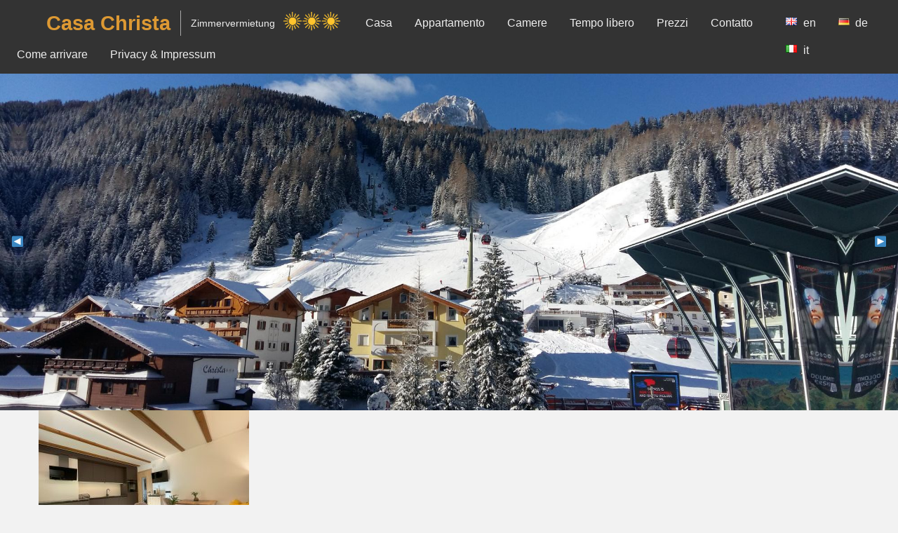

--- FILE ---
content_type: text/html; charset=UTF-8
request_url: https://christa.it/it/camere/
body_size: 7325
content:
<!doctype html>
<html class="no-js" lang="en">
  <head>
    <meta charset="UTF-8" />
    <meta http-equiv="x-ua-compatible" content="ie=edge">
    <meta name="viewport" content="width=device-width, initial-scale=1.0" />
    <title>Camere  &#8211;   Casa Christa</title>
    <link rel="icon" href="data:;base64,iVBORw0KGgo=">    
    <link href="https://christa.it/wp-content/themes/christa2/font-awesome.css" rel="stylesheet">
    <link rel="stylesheet" href="https://christa.it/wp-content/themes/christa2/app.css">
    <link rel="stylesheet" href="https://christa.it/wp-content/themes/christa2/css/foundation.min.css">
    <link rel="stylesheet" href="https://christa.it/wp-content/themes/christa2/layout.css">
    <link rel="stylesheet" href="https://christa.it/wp-content/themes/christa2/style.css" type="text/css" />
    <meta name='robots' content='max-image-preview:large' />
<link rel="alternate" href="https://christa.it/en/rooms/" hreflang="en" />
<link rel="alternate" href="https://christa.it/de/zimmer/" hreflang="de" />
<link rel="alternate" href="https://christa.it/it/camere/" hreflang="it" />
<script type="text/javascript">
window._wpemojiSettings = {"baseUrl":"https:\/\/s.w.org\/images\/core\/emoji\/14.0.0\/72x72\/","ext":".png","svgUrl":"https:\/\/s.w.org\/images\/core\/emoji\/14.0.0\/svg\/","svgExt":".svg","source":{"concatemoji":"https:\/\/christa.it\/wp-includes\/js\/wp-emoji-release.min.js?ver=6.3.7"}};
/*! This file is auto-generated */
!function(i,n){var o,s,e;function c(e){try{var t={supportTests:e,timestamp:(new Date).valueOf()};sessionStorage.setItem(o,JSON.stringify(t))}catch(e){}}function p(e,t,n){e.clearRect(0,0,e.canvas.width,e.canvas.height),e.fillText(t,0,0);var t=new Uint32Array(e.getImageData(0,0,e.canvas.width,e.canvas.height).data),r=(e.clearRect(0,0,e.canvas.width,e.canvas.height),e.fillText(n,0,0),new Uint32Array(e.getImageData(0,0,e.canvas.width,e.canvas.height).data));return t.every(function(e,t){return e===r[t]})}function u(e,t,n){switch(t){case"flag":return n(e,"\ud83c\udff3\ufe0f\u200d\u26a7\ufe0f","\ud83c\udff3\ufe0f\u200b\u26a7\ufe0f")?!1:!n(e,"\ud83c\uddfa\ud83c\uddf3","\ud83c\uddfa\u200b\ud83c\uddf3")&&!n(e,"\ud83c\udff4\udb40\udc67\udb40\udc62\udb40\udc65\udb40\udc6e\udb40\udc67\udb40\udc7f","\ud83c\udff4\u200b\udb40\udc67\u200b\udb40\udc62\u200b\udb40\udc65\u200b\udb40\udc6e\u200b\udb40\udc67\u200b\udb40\udc7f");case"emoji":return!n(e,"\ud83e\udef1\ud83c\udffb\u200d\ud83e\udef2\ud83c\udfff","\ud83e\udef1\ud83c\udffb\u200b\ud83e\udef2\ud83c\udfff")}return!1}function f(e,t,n){var r="undefined"!=typeof WorkerGlobalScope&&self instanceof WorkerGlobalScope?new OffscreenCanvas(300,150):i.createElement("canvas"),a=r.getContext("2d",{willReadFrequently:!0}),o=(a.textBaseline="top",a.font="600 32px Arial",{});return e.forEach(function(e){o[e]=t(a,e,n)}),o}function t(e){var t=i.createElement("script");t.src=e,t.defer=!0,i.head.appendChild(t)}"undefined"!=typeof Promise&&(o="wpEmojiSettingsSupports",s=["flag","emoji"],n.supports={everything:!0,everythingExceptFlag:!0},e=new Promise(function(e){i.addEventListener("DOMContentLoaded",e,{once:!0})}),new Promise(function(t){var n=function(){try{var e=JSON.parse(sessionStorage.getItem(o));if("object"==typeof e&&"number"==typeof e.timestamp&&(new Date).valueOf()<e.timestamp+604800&&"object"==typeof e.supportTests)return e.supportTests}catch(e){}return null}();if(!n){if("undefined"!=typeof Worker&&"undefined"!=typeof OffscreenCanvas&&"undefined"!=typeof URL&&URL.createObjectURL&&"undefined"!=typeof Blob)try{var e="postMessage("+f.toString()+"("+[JSON.stringify(s),u.toString(),p.toString()].join(",")+"));",r=new Blob([e],{type:"text/javascript"}),a=new Worker(URL.createObjectURL(r),{name:"wpTestEmojiSupports"});return void(a.onmessage=function(e){c(n=e.data),a.terminate(),t(n)})}catch(e){}c(n=f(s,u,p))}t(n)}).then(function(e){for(var t in e)n.supports[t]=e[t],n.supports.everything=n.supports.everything&&n.supports[t],"flag"!==t&&(n.supports.everythingExceptFlag=n.supports.everythingExceptFlag&&n.supports[t]);n.supports.everythingExceptFlag=n.supports.everythingExceptFlag&&!n.supports.flag,n.DOMReady=!1,n.readyCallback=function(){n.DOMReady=!0}}).then(function(){return e}).then(function(){var e;n.supports.everything||(n.readyCallback(),(e=n.source||{}).concatemoji?t(e.concatemoji):e.wpemoji&&e.twemoji&&(t(e.twemoji),t(e.wpemoji)))}))}((window,document),window._wpemojiSettings);
</script>
<style type="text/css">
img.wp-smiley,
img.emoji {
	display: inline !important;
	border: none !important;
	box-shadow: none !important;
	height: 1em !important;
	width: 1em !important;
	margin: 0 0.07em !important;
	vertical-align: -0.1em !important;
	background: none !important;
	padding: 0 !important;
}
</style>
	<link rel='stylesheet' id='wp-block-library-css' href='https://christa.it/wp-includes/css/dist/block-library/style.min.css?ver=6.3.7' type='text/css' media='all' />
<style id='classic-theme-styles-inline-css' type='text/css'>
/*! This file is auto-generated */
.wp-block-button__link{color:#fff;background-color:#32373c;border-radius:9999px;box-shadow:none;text-decoration:none;padding:calc(.667em + 2px) calc(1.333em + 2px);font-size:1.125em}.wp-block-file__button{background:#32373c;color:#fff;text-decoration:none}
</style>
<style id='global-styles-inline-css' type='text/css'>
body{--wp--preset--color--black: #000000;--wp--preset--color--cyan-bluish-gray: #abb8c3;--wp--preset--color--white: #ffffff;--wp--preset--color--pale-pink: #f78da7;--wp--preset--color--vivid-red: #cf2e2e;--wp--preset--color--luminous-vivid-orange: #ff6900;--wp--preset--color--luminous-vivid-amber: #fcb900;--wp--preset--color--light-green-cyan: #7bdcb5;--wp--preset--color--vivid-green-cyan: #00d084;--wp--preset--color--pale-cyan-blue: #8ed1fc;--wp--preset--color--vivid-cyan-blue: #0693e3;--wp--preset--color--vivid-purple: #9b51e0;--wp--preset--gradient--vivid-cyan-blue-to-vivid-purple: linear-gradient(135deg,rgba(6,147,227,1) 0%,rgb(155,81,224) 100%);--wp--preset--gradient--light-green-cyan-to-vivid-green-cyan: linear-gradient(135deg,rgb(122,220,180) 0%,rgb(0,208,130) 100%);--wp--preset--gradient--luminous-vivid-amber-to-luminous-vivid-orange: linear-gradient(135deg,rgba(252,185,0,1) 0%,rgba(255,105,0,1) 100%);--wp--preset--gradient--luminous-vivid-orange-to-vivid-red: linear-gradient(135deg,rgba(255,105,0,1) 0%,rgb(207,46,46) 100%);--wp--preset--gradient--very-light-gray-to-cyan-bluish-gray: linear-gradient(135deg,rgb(238,238,238) 0%,rgb(169,184,195) 100%);--wp--preset--gradient--cool-to-warm-spectrum: linear-gradient(135deg,rgb(74,234,220) 0%,rgb(151,120,209) 20%,rgb(207,42,186) 40%,rgb(238,44,130) 60%,rgb(251,105,98) 80%,rgb(254,248,76) 100%);--wp--preset--gradient--blush-light-purple: linear-gradient(135deg,rgb(255,206,236) 0%,rgb(152,150,240) 100%);--wp--preset--gradient--blush-bordeaux: linear-gradient(135deg,rgb(254,205,165) 0%,rgb(254,45,45) 50%,rgb(107,0,62) 100%);--wp--preset--gradient--luminous-dusk: linear-gradient(135deg,rgb(255,203,112) 0%,rgb(199,81,192) 50%,rgb(65,88,208) 100%);--wp--preset--gradient--pale-ocean: linear-gradient(135deg,rgb(255,245,203) 0%,rgb(182,227,212) 50%,rgb(51,167,181) 100%);--wp--preset--gradient--electric-grass: linear-gradient(135deg,rgb(202,248,128) 0%,rgb(113,206,126) 100%);--wp--preset--gradient--midnight: linear-gradient(135deg,rgb(2,3,129) 0%,rgb(40,116,252) 100%);--wp--preset--font-size--small: 13px;--wp--preset--font-size--medium: 20px;--wp--preset--font-size--large: 36px;--wp--preset--font-size--x-large: 42px;--wp--preset--spacing--20: 0.44rem;--wp--preset--spacing--30: 0.67rem;--wp--preset--spacing--40: 1rem;--wp--preset--spacing--50: 1.5rem;--wp--preset--spacing--60: 2.25rem;--wp--preset--spacing--70: 3.38rem;--wp--preset--spacing--80: 5.06rem;--wp--preset--shadow--natural: 6px 6px 9px rgba(0, 0, 0, 0.2);--wp--preset--shadow--deep: 12px 12px 50px rgba(0, 0, 0, 0.4);--wp--preset--shadow--sharp: 6px 6px 0px rgba(0, 0, 0, 0.2);--wp--preset--shadow--outlined: 6px 6px 0px -3px rgba(255, 255, 255, 1), 6px 6px rgba(0, 0, 0, 1);--wp--preset--shadow--crisp: 6px 6px 0px rgba(0, 0, 0, 1);}:where(.is-layout-flex){gap: 0.5em;}:where(.is-layout-grid){gap: 0.5em;}body .is-layout-flow > .alignleft{float: left;margin-inline-start: 0;margin-inline-end: 2em;}body .is-layout-flow > .alignright{float: right;margin-inline-start: 2em;margin-inline-end: 0;}body .is-layout-flow > .aligncenter{margin-left: auto !important;margin-right: auto !important;}body .is-layout-constrained > .alignleft{float: left;margin-inline-start: 0;margin-inline-end: 2em;}body .is-layout-constrained > .alignright{float: right;margin-inline-start: 2em;margin-inline-end: 0;}body .is-layout-constrained > .aligncenter{margin-left: auto !important;margin-right: auto !important;}body .is-layout-constrained > :where(:not(.alignleft):not(.alignright):not(.alignfull)){max-width: var(--wp--style--global--content-size);margin-left: auto !important;margin-right: auto !important;}body .is-layout-constrained > .alignwide{max-width: var(--wp--style--global--wide-size);}body .is-layout-flex{display: flex;}body .is-layout-flex{flex-wrap: wrap;align-items: center;}body .is-layout-flex > *{margin: 0;}body .is-layout-grid{display: grid;}body .is-layout-grid > *{margin: 0;}:where(.wp-block-columns.is-layout-flex){gap: 2em;}:where(.wp-block-columns.is-layout-grid){gap: 2em;}:where(.wp-block-post-template.is-layout-flex){gap: 1.25em;}:where(.wp-block-post-template.is-layout-grid){gap: 1.25em;}.has-black-color{color: var(--wp--preset--color--black) !important;}.has-cyan-bluish-gray-color{color: var(--wp--preset--color--cyan-bluish-gray) !important;}.has-white-color{color: var(--wp--preset--color--white) !important;}.has-pale-pink-color{color: var(--wp--preset--color--pale-pink) !important;}.has-vivid-red-color{color: var(--wp--preset--color--vivid-red) !important;}.has-luminous-vivid-orange-color{color: var(--wp--preset--color--luminous-vivid-orange) !important;}.has-luminous-vivid-amber-color{color: var(--wp--preset--color--luminous-vivid-amber) !important;}.has-light-green-cyan-color{color: var(--wp--preset--color--light-green-cyan) !important;}.has-vivid-green-cyan-color{color: var(--wp--preset--color--vivid-green-cyan) !important;}.has-pale-cyan-blue-color{color: var(--wp--preset--color--pale-cyan-blue) !important;}.has-vivid-cyan-blue-color{color: var(--wp--preset--color--vivid-cyan-blue) !important;}.has-vivid-purple-color{color: var(--wp--preset--color--vivid-purple) !important;}.has-black-background-color{background-color: var(--wp--preset--color--black) !important;}.has-cyan-bluish-gray-background-color{background-color: var(--wp--preset--color--cyan-bluish-gray) !important;}.has-white-background-color{background-color: var(--wp--preset--color--white) !important;}.has-pale-pink-background-color{background-color: var(--wp--preset--color--pale-pink) !important;}.has-vivid-red-background-color{background-color: var(--wp--preset--color--vivid-red) !important;}.has-luminous-vivid-orange-background-color{background-color: var(--wp--preset--color--luminous-vivid-orange) !important;}.has-luminous-vivid-amber-background-color{background-color: var(--wp--preset--color--luminous-vivid-amber) !important;}.has-light-green-cyan-background-color{background-color: var(--wp--preset--color--light-green-cyan) !important;}.has-vivid-green-cyan-background-color{background-color: var(--wp--preset--color--vivid-green-cyan) !important;}.has-pale-cyan-blue-background-color{background-color: var(--wp--preset--color--pale-cyan-blue) !important;}.has-vivid-cyan-blue-background-color{background-color: var(--wp--preset--color--vivid-cyan-blue) !important;}.has-vivid-purple-background-color{background-color: var(--wp--preset--color--vivid-purple) !important;}.has-black-border-color{border-color: var(--wp--preset--color--black) !important;}.has-cyan-bluish-gray-border-color{border-color: var(--wp--preset--color--cyan-bluish-gray) !important;}.has-white-border-color{border-color: var(--wp--preset--color--white) !important;}.has-pale-pink-border-color{border-color: var(--wp--preset--color--pale-pink) !important;}.has-vivid-red-border-color{border-color: var(--wp--preset--color--vivid-red) !important;}.has-luminous-vivid-orange-border-color{border-color: var(--wp--preset--color--luminous-vivid-orange) !important;}.has-luminous-vivid-amber-border-color{border-color: var(--wp--preset--color--luminous-vivid-amber) !important;}.has-light-green-cyan-border-color{border-color: var(--wp--preset--color--light-green-cyan) !important;}.has-vivid-green-cyan-border-color{border-color: var(--wp--preset--color--vivid-green-cyan) !important;}.has-pale-cyan-blue-border-color{border-color: var(--wp--preset--color--pale-cyan-blue) !important;}.has-vivid-cyan-blue-border-color{border-color: var(--wp--preset--color--vivid-cyan-blue) !important;}.has-vivid-purple-border-color{border-color: var(--wp--preset--color--vivid-purple) !important;}.has-vivid-cyan-blue-to-vivid-purple-gradient-background{background: var(--wp--preset--gradient--vivid-cyan-blue-to-vivid-purple) !important;}.has-light-green-cyan-to-vivid-green-cyan-gradient-background{background: var(--wp--preset--gradient--light-green-cyan-to-vivid-green-cyan) !important;}.has-luminous-vivid-amber-to-luminous-vivid-orange-gradient-background{background: var(--wp--preset--gradient--luminous-vivid-amber-to-luminous-vivid-orange) !important;}.has-luminous-vivid-orange-to-vivid-red-gradient-background{background: var(--wp--preset--gradient--luminous-vivid-orange-to-vivid-red) !important;}.has-very-light-gray-to-cyan-bluish-gray-gradient-background{background: var(--wp--preset--gradient--very-light-gray-to-cyan-bluish-gray) !important;}.has-cool-to-warm-spectrum-gradient-background{background: var(--wp--preset--gradient--cool-to-warm-spectrum) !important;}.has-blush-light-purple-gradient-background{background: var(--wp--preset--gradient--blush-light-purple) !important;}.has-blush-bordeaux-gradient-background{background: var(--wp--preset--gradient--blush-bordeaux) !important;}.has-luminous-dusk-gradient-background{background: var(--wp--preset--gradient--luminous-dusk) !important;}.has-pale-ocean-gradient-background{background: var(--wp--preset--gradient--pale-ocean) !important;}.has-electric-grass-gradient-background{background: var(--wp--preset--gradient--electric-grass) !important;}.has-midnight-gradient-background{background: var(--wp--preset--gradient--midnight) !important;}.has-small-font-size{font-size: var(--wp--preset--font-size--small) !important;}.has-medium-font-size{font-size: var(--wp--preset--font-size--medium) !important;}.has-large-font-size{font-size: var(--wp--preset--font-size--large) !important;}.has-x-large-font-size{font-size: var(--wp--preset--font-size--x-large) !important;}
.wp-block-navigation a:where(:not(.wp-element-button)){color: inherit;}
:where(.wp-block-post-template.is-layout-flex){gap: 1.25em;}:where(.wp-block-post-template.is-layout-grid){gap: 1.25em;}
:where(.wp-block-columns.is-layout-flex){gap: 2em;}:where(.wp-block-columns.is-layout-grid){gap: 2em;}
.wp-block-pullquote{font-size: 1.5em;line-height: 1.6;}
</style>
<link rel='stylesheet' id='responsive-lightbox-fancybox-css' href='https://christa.it/wp-content/plugins/responsive-lightbox/assets/fancybox/jquery.fancybox.min.css?ver=2.4.5' type='text/css' media='all' />
<script type='text/javascript' src='https://christa.it/wp-includes/js/jquery/jquery.min.js?ver=3.7.0' id='jquery-core-js'></script>
<script type='text/javascript' src='https://christa.it/wp-includes/js/jquery/jquery-migrate.min.js?ver=3.4.1' id='jquery-migrate-js'></script>
<script type='text/javascript' src='https://christa.it/wp-content/plugins/responsive-lightbox/assets/fancybox/jquery.fancybox.min.js?ver=2.4.5' id='responsive-lightbox-fancybox-js'></script>
<script type='text/javascript' src='https://christa.it/wp-includes/js/underscore.min.js?ver=1.13.4' id='underscore-js'></script>
<script type='text/javascript' src='https://christa.it/wp-content/plugins/responsive-lightbox/assets/infinitescroll/infinite-scroll.pkgd.min.js?ver=6.3.7' id='responsive-lightbox-infinite-scroll-js'></script>
<script id="responsive-lightbox-js-before" type="text/javascript">
var rlArgs = {"script":"fancybox","selector":"lightbox","customEvents":"","activeGalleries":true,"modal":false,"showOverlay":true,"showCloseButton":true,"enableEscapeButton":true,"hideOnOverlayClick":true,"hideOnContentClick":false,"cyclic":false,"showNavArrows":true,"autoScale":true,"scrolling":"yes","centerOnScroll":true,"opacity":true,"overlayOpacity":70,"overlayColor":"#666","titleShow":true,"titlePosition":"outside","transitions":"fade","easings":"swing","speeds":300,"changeSpeed":300,"changeFade":100,"padding":5,"margin":5,"videoWidth":1080,"videoHeight":720,"woocommerce_gallery":false,"ajaxurl":"https:\/\/christa.it\/wp-admin\/admin-ajax.php","nonce":"b8a15ce88b","preview":false,"postId":25,"scriptExtension":false};
</script>
<script type='text/javascript' src='https://christa.it/wp-content/plugins/responsive-lightbox/js/front.js?ver=2.4.5' id='responsive-lightbox-js'></script>
<link rel="https://api.w.org/" href="https://christa.it/wp-json/" /><link rel="alternate" type="application/json" href="https://christa.it/wp-json/wp/v2/pages/25" /><link rel="EditURI" type="application/rsd+xml" title="RSD" href="https://christa.it/xmlrpc.php?rsd" />
<link rel="canonical" href="https://christa.it/it/camere/" />
<link rel='shortlink' href='https://christa.it/?p=25' />
<link rel="alternate" type="application/json+oembed" href="https://christa.it/wp-json/oembed/1.0/embed?url=https%3A%2F%2Fchrista.it%2Fit%2Fcamere%2F" />
<link rel="alternate" type="text/xml+oembed" href="https://christa.it/wp-json/oembed/1.0/embed?url=https%3A%2F%2Fchrista.it%2Fit%2Fcamere%2F&#038;format=xml" />
    
  </head>
<body>
<div id="page">


    <!-- Start Top Bar -->
<div class="top-bar-container" data-sticky-container>
<div class="sticky sticky-topbar" data-sticky data-options="anchor: page; marginTop: 0; stickyOn: small;">
<div class="top-bar">
<div class="top-bar-left">
<ul class="dropdown menu"><!--data-dropdown-menu-->

<li class="menu-website-name"><a href="/">Casa Christa</a></li>

<li class="menu-desc"><a href="/">Zimmervermietung</a><img class="sonnen" src="https://christa.it/wp-content/themes/christa2/images/sonnen.png"></li>

<!--
<li class="has-submenu">
<a href="#">One</a>
<ul class="submenu menu vertical" data-submenu>
<li><a href="#">One</a></li>
<li><a href="#">Two</a></li>
<li><a href="#">Three</a></li>
</ul>
</li>
<li><a href="#">Two</a></li>
<li><a href="#">Three</a></li>
-->
<li class="page_item page-item-12"><a href="https://christa.it/it/">Casa</a></li>
<li class="page_item page-item-418"><a href="https://christa.it/it/appartamento/">Appartamento</a></li>
<li class="page_item page-item-25 current_page_item"><a href="https://christa.it/it/camere/" aria-current="page">Camere</a></li>
<li class="page_item page-item-20"><a href="https://christa.it/it/tempo-libero/">Tempo libero</a></li>
<li class="page_item page-item-224"><a href="https://christa.it/it/prezzi/">Prezzi</a></li>
<li class="page_item page-item-36"><a href="https://christa.it/it/contatto/">Contatto</a></li>
<li class="page_item page-item-60"><a href="https://christa.it/it/come-arrivare/">Come arrivare</a></li>
<li class="page_item page-item-66"><a href="https://christa.it/it/privacy-impressum-it/">Privacy &#038; Impressum</a></li>
 
</ul>
</div>
<div class="top-bar-right">
<!--<ul class="menu">
<li><input type="search" placeholder="Search"></li>
<li><button type="button" class="button">Search</button></li>
</ul>-->
<ul class="menu">
	<li class="lang-item lang-item-5 lang-item-en lang-item-first"><a  lang="en-GB" hreflang="en-GB" href="https://christa.it/en/rooms/"><img src="[data-uri]" alt="English" width="16" height="11" style="width: 16px; height: 11px;" /><span style="margin-left:0.3em;">en</span></a></li>
	<li class="lang-item lang-item-2 lang-item-de"><a  lang="de-DE" hreflang="de-DE" href="https://christa.it/de/zimmer/"><img src="[data-uri]" alt="Deutsch" width="16" height="11" style="width: 16px; height: 11px;" /><span style="margin-left:0.3em;">de</span></a></li>
	<li class="lang-item lang-item-9 lang-item-it current-lang"><a  lang="it-IT" hreflang="it-IT" href="https://christa.it/it/camere/"><img src="[data-uri]" alt="Italiano" width="16" height="11" style="width: 16px; height: 11px;" /><span style="margin-left:0.3em;">it</span></a></li>

</ul>
</div>
</div>
</div>
</div>
    <!-- End Top Bar -->


    <div class="orbit" role="region" aria-label="Favorite Space Pictures" data-orbit>
      <ul class="orbit-container">
        <button class="orbit-previous" aria-label="previous"><span class="show-for-sr">Previous Slide</span>&#9664;</button>
        <button class="orbit-next" aria-label="next"><span class="show-for-sr">Next Slide</span>&#9654;</button>
        <li class="orbit-slide">
          <img src="https://christa.it/wp-content/uploads/2016/09/20170301_085457_1488355471350.jpg">
        </li>
        <li class="orbit-slide">
          <img src="https://christa.it/wp-content/themes/christa2/images/header1.jpg">
        </li>
        <li class="orbit-slide">
          <img src="https://christa.it/wp-content/themes/christa2/images/header2.jpg">
        </li>
        <li class="orbit-slide">
          <img src="https://christa.it/wp-content/themes/christa2/images/header3.jpg">
        </li>
      </ul>
    </div>

        <div class="row column" id="inhalt">
        <div id="bilder"><a href="https://christa.it/wp-content/uploads/2025/05/15-Kueche-scaled.jpg" data-rel="lightbox-image-0" data-rl_title="" data-rl_caption="" title=""><img decoding="async" fetchpriority="high" class="alignnone size-medium wp-image-431" src="https://christa.it/wp-content/uploads/2025/05/15-Kueche-300x225.jpg" alt="" width="300" height="225" srcset="https://christa.it/wp-content/uploads/2025/05/15-Kueche-300x225.jpg 300w, https://christa.it/wp-content/uploads/2025/05/15-Kueche-1024x768.jpg 1024w, https://christa.it/wp-content/uploads/2025/05/15-Kueche-768x576.jpg 768w, https://christa.it/wp-content/uploads/2025/05/15-Kueche-1536x1152.jpg 1536w, https://christa.it/wp-content/uploads/2025/05/15-Kueche-2048x1536.jpg 2048w" sizes="(max-width: 300px) 100vw, 300px" /></a></div>
<div></div>
<div><a href="https://christa.it/wp-content/uploads/2025/05/04-Zimmer-1-scaled.jpg" data-rel="lightbox-image-1" data-rl_title="" data-rl_caption="" title=""><img decoding="async" class="alignnone wp-image-388" src="https://christa.it/wp-content/uploads/2025/05/04-Zimmer-1-300x225.jpg" alt="" width="215" height="161" srcset="https://christa.it/wp-content/uploads/2025/05/04-Zimmer-1-300x225.jpg 300w, https://christa.it/wp-content/uploads/2025/05/04-Zimmer-1-1024x768.jpg 1024w, https://christa.it/wp-content/uploads/2025/05/04-Zimmer-1-768x576.jpg 768w, https://christa.it/wp-content/uploads/2025/05/04-Zimmer-1-1536x1152.jpg 1536w, https://christa.it/wp-content/uploads/2025/05/04-Zimmer-1-2048x1536.jpg 2048w" sizes="(max-width: 215px) 100vw, 215px" /></a> <a href="https://christa.it/wp-content/uploads/2025/05/IMG_3178-scaled.jpg" data-rel="lightbox-image-2" data-rl_title="" data-rl_caption="" title=""><img decoding="async" class="alignnone wp-image-392" src="https://christa.it/wp-content/uploads/2025/05/IMG_3178-300x225.jpg" alt="" width="215" height="161" srcset="https://christa.it/wp-content/uploads/2025/05/IMG_3178-300x225.jpg 300w, https://christa.it/wp-content/uploads/2025/05/IMG_3178-1024x768.jpg 1024w, https://christa.it/wp-content/uploads/2025/05/IMG_3178-768x576.jpg 768w, https://christa.it/wp-content/uploads/2025/05/IMG_3178-1536x1152.jpg 1536w, https://christa.it/wp-content/uploads/2025/05/IMG_3178-2048x1536.jpg 2048w" sizes="(max-width: 215px) 100vw, 215px" /></a> <a href="https://christa.it/wp-content/uploads/2025/05/05-Zimmer-1-scaled.jpg" data-rel="lightbox-image-3" data-rl_title="" data-rl_caption="" title=""><img decoding="async" loading="lazy" class="alignnone wp-image-400" src="https://christa.it/wp-content/uploads/2025/05/05-Zimmer-1-225x300.jpg" alt="" width="121" height="161" srcset="https://christa.it/wp-content/uploads/2025/05/05-Zimmer-1-225x300.jpg 225w, https://christa.it/wp-content/uploads/2025/05/05-Zimmer-1-768x1024.jpg 768w, https://christa.it/wp-content/uploads/2025/05/05-Zimmer-1-1152x1536.jpg 1152w, https://christa.it/wp-content/uploads/2025/05/05-Zimmer-1-1536x2048.jpg 1536w, https://christa.it/wp-content/uploads/2025/05/05-Zimmer-1-scaled.jpg 1920w" sizes="(max-width: 121px) 100vw, 121px" /></a> <a href="https://christa.it/wp-content/uploads/2025/05/14-Detail-Kopfteil-scaled.jpg" data-rel="lightbox-image-4" data-rl_title="" data-rl_caption="" title=""><img decoding="async" loading="lazy" class="alignnone wp-image-399" src="https://christa.it/wp-content/uploads/2025/05/14-Detail-Kopfteil-225x300.jpg" alt="" width="121" height="161" srcset="https://christa.it/wp-content/uploads/2025/05/14-Detail-Kopfteil-225x300.jpg 225w, https://christa.it/wp-content/uploads/2025/05/14-Detail-Kopfteil-768x1024.jpg 768w, https://christa.it/wp-content/uploads/2025/05/14-Detail-Kopfteil-1152x1536.jpg 1152w, https://christa.it/wp-content/uploads/2025/05/14-Detail-Kopfteil-1536x2048.jpg 1536w, https://christa.it/wp-content/uploads/2025/05/14-Detail-Kopfteil-scaled.jpg 1920w" sizes="(max-width: 121px) 100vw, 121px" /></a></div>
<h3 class="western"><span style="font-family: MV Boli;">Le nostre camere – Comfort e accoglienza</span></h3>
<p><span style="font-family: MV Boli;">Trascorrete momenti di relax nelle nostre </span><strong><span style="font-family: MV Boli;">camere recentemente ristrutturate (2024)</span></strong><span style="font-family: MV Boli;">, dotate di:<br />
&#x2714;&#xfe0f; Balcone<br />
&#x2714;&#xfe0f; TV satellitare<br />
&#x2714;&#xfe0f; Doccia/WC<br />
&#x2714;&#xfe0f; Asciugacapelli<br />
&#x2714;&#xfe0f; Cassaforte</span></p>
<p><span style="font-family: MV Boli;">Iniziate la giornata con una </span><strong><span style="font-family: MV Boli;">ricca colazione a buffet</span></strong><span style="font-family: MV Boli;"> nella nostra sala colazioni recentemente rinnovata.<br />
Le camere sono disponibili anche come </span><strong><span style="font-family: MV Boli;">appartamenti spaziosi per 4 fino a 6 persone</span></strong><span style="font-family: MV Boli;"> – ideali per famiglie o gruppi.</span></p>
<p><span style="font-family: MV Boli;">In inverno mettiamo a disposizione un comodo </span><strong><span style="font-family: MV Boli;">deposito sci con scalda scarponi</span></strong><span style="font-family: MV Boli;">.<br />
Per i ciclisti offriamo un </span><strong><span style="font-family: MV Boli;">garage chiuso per biciclette</span></strong><span style="font-family: MV Boli;">.<br />
Godetevi momenti di relax sul nostro </span><strong><span style="font-family: MV Boli;">prato con sdraio</span></strong><span style="font-family: MV Boli;"> e approfittate del </span><strong><span style="font-family: MV Boli;">parcheggio gratuito direttamente presso la struttura</span></strong><span style="font-family: MV Boli;">.</span></p>
<p><a href="https://christa.it/wp-content/uploads/2025/05/12-Bad-Zimmer-1-scaled.jpg" data-rel="lightbox-image-5" data-rl_title="" data-rl_caption="" title=""><img decoding="async" loading="lazy" class="alignnone wp-image-397" src="https://christa.it/wp-content/uploads/2025/05/12-Bad-Zimmer-1-225x300.jpg" alt="" width="120" height="160" srcset="https://christa.it/wp-content/uploads/2025/05/12-Bad-Zimmer-1-225x300.jpg 225w, https://christa.it/wp-content/uploads/2025/05/12-Bad-Zimmer-1-768x1024.jpg 768w, https://christa.it/wp-content/uploads/2025/05/12-Bad-Zimmer-1-1152x1536.jpg 1152w, https://christa.it/wp-content/uploads/2025/05/12-Bad-Zimmer-1-1536x2048.jpg 1536w, https://christa.it/wp-content/uploads/2025/05/12-Bad-Zimmer-1-scaled.jpg 1920w" sizes="(max-width: 120px) 100vw, 120px" /></a> <a href="https://christa.it/wp-content/uploads/2025/05/10-Bad-Zimmer-3-scaled.jpg" data-rel="lightbox-image-6" data-rl_title="" data-rl_caption="" title=""><img decoding="async" loading="lazy" class="alignnone wp-image-395" src="https://christa.it/wp-content/uploads/2025/05/10-Bad-Zimmer-3-225x300.jpg" alt="" width="120" height="160" srcset="https://christa.it/wp-content/uploads/2025/05/10-Bad-Zimmer-3-225x300.jpg 225w, https://christa.it/wp-content/uploads/2025/05/10-Bad-Zimmer-3-768x1024.jpg 768w, https://christa.it/wp-content/uploads/2025/05/10-Bad-Zimmer-3-1152x1536.jpg 1152w, https://christa.it/wp-content/uploads/2025/05/10-Bad-Zimmer-3-1536x2048.jpg 1536w, https://christa.it/wp-content/uploads/2025/05/10-Bad-Zimmer-3-scaled.jpg 1920w" sizes="(max-width: 120px) 100vw, 120px" /></a> <a href="https://christa.it/wp-content/uploads/2025/05/13-Bad-Zimmer-1-scaled.jpg" data-rel="lightbox-image-7" data-rl_title="" data-rl_caption="" title=""><img decoding="async" loading="lazy" class="alignnone wp-image-398" src="https://christa.it/wp-content/uploads/2025/05/13-Bad-Zimmer-1-225x300.jpg" alt="" width="120" height="160" srcset="https://christa.it/wp-content/uploads/2025/05/13-Bad-Zimmer-1-225x300.jpg 225w, https://christa.it/wp-content/uploads/2025/05/13-Bad-Zimmer-1-768x1024.jpg 768w, https://christa.it/wp-content/uploads/2025/05/13-Bad-Zimmer-1-1152x1536.jpg 1152w, https://christa.it/wp-content/uploads/2025/05/13-Bad-Zimmer-1-1536x2048.jpg 1536w, https://christa.it/wp-content/uploads/2025/05/13-Bad-Zimmer-1-scaled.jpg 1920w" sizes="(max-width: 120px) 100vw, 120px" /></a></p>
        
        <!--<div class="clear"></div>-->
    </div>




</div>
    <div class="callout large secondary">
      <div class="row">
        <div class="large-4 columns">
          <h5>Haus Christa<img class="sonnen" src="https://christa.it/wp-content/themes/christa2/images/sonnen.png"></h5>
          <p>Fam. Perathoner Piazza, Freinastrasse 16, I-39048 
	Wolkenstein/Gröden<br>
	Tel. +39 0471 795 532, Fax +39 0471 795 532, E-Mail:
	<a href="mailto:info@christa.it">info@christa.it</a>, Mwst.Nr.: 01376370217</p>
        </div>
        <div class="large-3 large-offset-2 columns">
          <ul class="menu vertical">
<li><a href="http://christa.it/?page_id=12">Casa</a></li><li><a href="http://christa.it/?page_id=25">Camere</a></li><li><a href="https://christa.it/?page_id=418">Appartamento</a></li><li><a href="http://christa.it/?page_id=20">Tempo libero</a></li>          </ul>
        </div>
        <div class="large-3 columns">
          <ul class="menu vertical">
        <li><a href="https://christa.it/?page_id=224">Prezzi</a></li><li><a href="http://christa.it/?page_id=36">Contatto</a></li><li><a href="http://christa.it/?page_id=60">Come arrivare</a></li><li><a href="http://christa.it/?page_id=66">Privacy & Impressum</a></li>          </ul>
        </div>
      </div>
    </div>
    
</div>
<script src="https://christa.it/wp-content/themes/christa2/js/vendor/jquery.js"></script>
<script src="https://christa.it/wp-content/themes/christa2/js/vendor/foundation.min.js"></script>
<script src="https://christa.it/wp-content/themes/christa2/app.js"></script>
</body>
</html>


--- FILE ---
content_type: text/css
request_url: https://christa.it/wp-content/themes/christa2/layout.css
body_size: -121
content:

body {
  background: #f2f2f2;
  padding: 0;
}

#content {
  margin-top: 200px;
}


--- FILE ---
content_type: text/css
request_url: https://christa.it/wp-content/themes/christa2/style.css
body_size: 129
content:
/*
Theme Name: Christa2
Theme URI: http://christa.it
Description: Template for http://christa.it
Author: --
Author URI: --
*/


/*
body
{
    background-color:#E6E8EB;padding:16px;
    
}
@media screen and (min-width: 40em)
{
    body
    {
        padding:20px;
    }
    
}

@media screen and (min-width: 64em) 
{
    body{
        padding:50px;
    }
}*/



.top-bar, .top-bar ul {
    background-color:#333 !important;
}

.top-bar a {
    color:#eeeeee;
}

.top-bar .menu-website-name a {
    display:inline-block;
    padding-left:2em;
    padding-right:0.5em;
    color:#dd9933;
    font-size:1.8em;
    font-weight:bold;
    margin-right:0;
}
.sonnen {
    height:1.8em;
}
.top-bar .sonnen {
    position:relative;
    top:-0.2em;
    left:-1.2em;
}

.top-bar .menu-desc a {
    display:inline-block;
    padding-left:1em;
    padding-right:1em;
    margin-left:0em;
    margin-right:1em;
    border-left:1px solid #aaaaaa;
    color:#eeeeee;
    font-size:0.9em;
}
